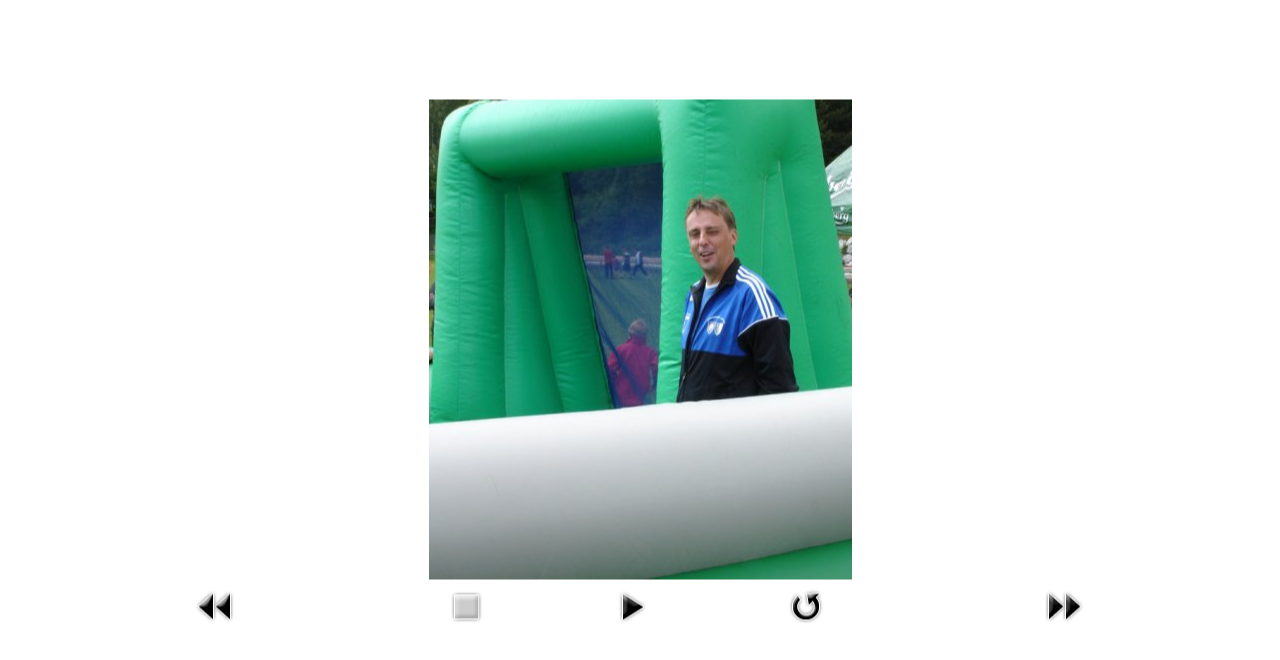

--- FILE ---
content_type: text/html; charset=utf-8
request_url: https://fc-chermignon.ch/divers/photos/11-samedi/detail/162-30eme-samedi?tmpl=component
body_size: 10569
content:
<!DOCTYPE html>
<html xmlns="http://www.w3.org/1999/xhtml" xml:lang="fr-fr" lang="fr-fr" dir="ltr">
<head>
    <meta http-equiv="X-UA-Compatible" content="IE=edge,chrome=1">
    <meta name="viewport" content="width=device-width, initial-scale=1">
    
    <base href="https://fc-chermignon.ch/divers/photos/11-samedi/detail/162-30eme-samedi" />
	<meta http-equiv="content-type" content="text/html; charset=utf-8" />
	<meta name="keywords" content="football,juniors,chermignon,matchs,entraineurs,arbitres,anniversaire,ballons,lens,mouvement,combuissant,stade,couvert,sponsors,fc-chermignon,gs,nlc,miege,noble-contree" />
	<meta name="description" content="Site officiel du football club Chermignon" />
	<meta name="generator" content="Joomla! - Open Source Content Management" />
	<title>Photos</title>
    <script data-cfasync="false">var QUIX_ROOT_URL = "https://fc-chermignon.ch/";window.FILE_MANAGER_ROOT_URL = "https://fc-chermignon.ch/images/";</script>
	<link href="/templates/ltsoccer/images/favicon.ico" rel="shortcut icon" type="image/vnd.microsoft.icon" />
	<link href="/favicon.ico" rel="shortcut icon" type="image/vnd.microsoft.icon" />
	<link href="https://cdnjs.cloudflare.com/ajax/libs/simple-line-icons/2.4.1/css/simple-line-icons.min.css" rel="stylesheet" type="text/css" />
	<link href="/components/com_k2/css/k2.css?v=2.10.4&b=20210217" rel="stylesheet" type="text/css" />
	<link href="/media/com_phocagallery/css/main/phocagallery.css" rel="stylesheet" type="text/css" />
	<link href="/media/com_phocagallery/css/main/rating.css" rel="stylesheet" type="text/css" />
	<link href="/media/com_phocagallery/css/custom/default.css" rel="stylesheet" type="text/css" />
	<link href="/plugins/system/jce/css/content.css?e9e04d07c2939bf18e07b54b2ee9e54e" rel="stylesheet" type="text/css" />
	<style type="text/css">
@media screen and (min-width: 768px) and (max-width: 992px){  } @media screen and (max-width: 767px) {  } 
	</style>
	<script src="/media/jui/js/jquery.min.js?e9e04d07c2939bf18e07b54b2ee9e54e" type="text/javascript"></script>
	<script src="/media/jui/js/jquery-noconflict.js?e9e04d07c2939bf18e07b54b2ee9e54e" type="text/javascript"></script>
	<script src="/media/jui/js/jquery-migrate.min.js?e9e04d07c2939bf18e07b54b2ee9e54e" type="text/javascript"></script>
	<script src="/media/k2/assets/js/k2.frontend.js?v=2.10.4&b=20210217&sitepath=/" type="text/javascript"></script>
	<script src="/media/com_phocagallery/js/fadeslideshow/fadeslideshow.js" type="text/javascript"></script>
	<script src="/libraries/quix/assets/js/wow.js?ver=2.7.7" type="text/javascript"></script>
	<script type="text/javascript">

		var j2storeURL = 'https://fc-chermignon.ch/';
		
	</script>
	<script type="application/ld+json">
{"@context":"http:\/\/schema.org","@type":"Organization","name":"FC Chermignon","url":"https:\/\/fc-chermignon.ch\/"}
	</script>
	<style type="text/css"> 
 html, body, .contentpane, #all, #main {padding:0px !important;margin:0px !important; width: 100% !important; max-width: 100% !important;} 
body {min-width:100%} 
.rt-container {width:100%} 
html, body {height:100%;} 
.pg-detail-view {
					position: relative;
					top: 50%;
					transform: perspective(1px) translateY(-50%);
				} 
 </style>

   	<link rel="stylesheet" href="/media/jui/css/bootstrap.min.css" type="text/css" />
	<link rel="stylesheet" href="/templates/ltsoccer/css/frontend-edit.css" type="text/css" />
    <link rel="stylesheet" href="/templates/ltsoccer/css/template.css" type="text/css" />
</head>
<body class="contentpane">
	<div id="system-message-container">
	</div>

	<script type="text/javascript">
/***********************************************
* Ultimate Fade In Slideshow v2.0- (c) Dynamic Drive DHTML code library (www.dynamicdrive.com)
* This notice MUST stay intact for legal use
* Visit Dynamic Drive at http://www.dynamicdrive.com/ for this script and 100s more
***********************************************/
var phocagallery=new fadeSlideShow({
	wrapperid: "phocaGallerySlideshowC",
	dimensions: ['100%', '100%'],
	imagearray: [["/images/phocagallery/30eme/Samedi/thumbs/phoca_thumb_l_1.jpg", "", "", ""],
["/images/phocagallery/30eme/Samedi/thumbs/phoca_thumb_l_2.jpg", "", "", ""],
["/images/phocagallery/30eme/Samedi/thumbs/phoca_thumb_l_3.jpg", "", "", ""],
["/images/phocagallery/30eme/Samedi/thumbs/phoca_thumb_l_4.jpg", "", "", ""],
["/images/phocagallery/30eme/Samedi/thumbs/phoca_thumb_l_5.jpg", "", "", ""],
["/images/phocagallery/30eme/Samedi/thumbs/phoca_thumb_l_6.jpg", "", "", ""],
["/images/phocagallery/30eme/Samedi/thumbs/phoca_thumb_l_7.jpg", "", "", ""],
["/images/phocagallery/30eme/Samedi/thumbs/phoca_thumb_l_8.jpg", "", "", ""],
["/images/phocagallery/30eme/Samedi/thumbs/phoca_thumb_l_9.jpg", "", "", ""],
["/images/phocagallery/30eme/Samedi/thumbs/phoca_thumb_l_10.jpg", "", "", ""],
["/images/phocagallery/30eme/Samedi/thumbs/phoca_thumb_l_11.jpg", "", "", ""],
["/images/phocagallery/30eme/Samedi/thumbs/phoca_thumb_l_12.jpg", "", "", ""],
["/images/phocagallery/30eme/Samedi/thumbs/phoca_thumb_l_13.jpg", "", "", ""],
["/images/phocagallery/30eme/Samedi/thumbs/phoca_thumb_l_14.jpg", "", "", ""],
["/images/phocagallery/30eme/Samedi/thumbs/phoca_thumb_l_15.jpg", "", "", ""],
["/images/phocagallery/30eme/Samedi/thumbs/phoca_thumb_l_16.jpg", "", "", ""],
["/images/phocagallery/30eme/Samedi/thumbs/phoca_thumb_l_17.jpg", "", "", ""],
["/images/phocagallery/30eme/Samedi/thumbs/phoca_thumb_l_18.jpg", "", "", ""],
["/images/phocagallery/30eme/Samedi/thumbs/phoca_thumb_l_19.jpg", "", "", ""],
["/images/phocagallery/30eme/Samedi/thumbs/phoca_thumb_l_20.jpg", "", "", ""],
["/images/phocagallery/30eme/Samedi/thumbs/phoca_thumb_l_21.jpg", "", "", ""],
["/images/phocagallery/30eme/Samedi/thumbs/phoca_thumb_l_22.jpg", "", "", ""],
["/images/phocagallery/30eme/Samedi/thumbs/phoca_thumb_l_23.jpg", "", "", ""],
["/images/phocagallery/30eme/Samedi/thumbs/phoca_thumb_l_24.jpg", "", "", ""],
["/images/phocagallery/30eme/Samedi/thumbs/phoca_thumb_l_25.jpg", "", "", ""],
["/images/phocagallery/30eme/Samedi/thumbs/phoca_thumb_l_26.jpg", "", "", ""],
["/images/phocagallery/30eme/Samedi/thumbs/phoca_thumb_l_27.jpg", "", "", ""],
["/images/phocagallery/30eme/Samedi/thumbs/phoca_thumb_l_28.jpg", "", "", ""],
["/images/phocagallery/30eme/Samedi/thumbs/phoca_thumb_l_29.jpg", "", "", ""],
["/images/phocagallery/30eme/Samedi/thumbs/phoca_thumb_l_30.jpg", "", "", ""],
["/images/phocagallery/30eme/Samedi/thumbs/phoca_thumb_l_31.jpg", "", "", ""],
["/images/phocagallery/30eme/Samedi/thumbs/phoca_thumb_l_32.jpg", "", "", ""],
["/images/phocagallery/30eme/Samedi/thumbs/phoca_thumb_l_33.jpg", "", "", ""],
["/images/phocagallery/30eme/Samedi/thumbs/phoca_thumb_l_34.jpg", "", "", ""],
["/images/phocagallery/30eme/Samedi/thumbs/phoca_thumb_l_35.jpg", "", "", ""],
["/images/phocagallery/30eme/Samedi/thumbs/phoca_thumb_l_36.jpg", "", "", ""],
["/images/phocagallery/30eme/Samedi/thumbs/phoca_thumb_l_37.jpg", "", "", ""],
["/images/phocagallery/30eme/Samedi/thumbs/phoca_thumb_l_38.jpg", "", "", ""],
["/images/phocagallery/30eme/Samedi/thumbs/phoca_thumb_l_39.jpg", "", "", ""],
["/images/phocagallery/30eme/Samedi/thumbs/phoca_thumb_l_40.jpg", "", "", ""],
["/images/phocagallery/30eme/Samedi/thumbs/phoca_thumb_l_41.jpg", "", "", ""],
["/images/phocagallery/30eme/Samedi/thumbs/phoca_thumb_l_42.jpg", "", "", ""],
["/images/phocagallery/30eme/Samedi/thumbs/phoca_thumb_l_43.jpg", "", "", ""],
["/images/phocagallery/30eme/Samedi/thumbs/phoca_thumb_l_44.jpg", "", "", ""],
["/images/phocagallery/30eme/Samedi/thumbs/phoca_thumb_l_45.jpg", "", "", ""],
["/images/phocagallery/30eme/Samedi/thumbs/phoca_thumb_l_46.jpg", "", "", ""],
["/images/phocagallery/30eme/Samedi/thumbs/phoca_thumb_l_47.jpg", "", "", ""],
["/images/phocagallery/30eme/Samedi/thumbs/phoca_thumb_l_48.jpg", "", "", ""],
["/images/phocagallery/30eme/Samedi/thumbs/phoca_thumb_l_49.jpg", "", "", ""],
["/images/phocagallery/30eme/Samedi/thumbs/phoca_thumb_l_50.jpg", "", "", ""],
["/images/phocagallery/30eme/Samedi/thumbs/phoca_thumb_l_51.jpg", "", "", ""],
["/images/phocagallery/30eme/Samedi/thumbs/phoca_thumb_l_52.jpg", "", "", ""],
["/images/phocagallery/30eme/Samedi/thumbs/phoca_thumb_l_53.jpg", "", "", ""],
["/images/phocagallery/30eme/Samedi/thumbs/phoca_thumb_l_54.jpg", "", "", ""],
["/images/phocagallery/30eme/Samedi/thumbs/phoca_thumb_l_55.jpg", "", "", ""],
["/images/phocagallery/30eme/Samedi/thumbs/phoca_thumb_l_56.jpg", "", "", ""]
],
	displaymode: {type:'auto', pause: 2000, cycles:0, wraparound:false, randomize: 0},
	persist: false,
	fadeduration: 3000,
	descreveal: "peekaboo",
	togglerid: "",
})
</script>
<div id="phocagallery" class="pg-detail-view"><div class="ph-mc" style="padding-top:10px"><table border="0" class="ph-w100 ph-mc" cellpadding="0" cellspacing="0"><tr><td colspan="6" align="center" valign="middle" style="vertical-align: middle;" ><div id="phocaGalleryImageBox" style="margin: auto;padding: 0;"><img src="/images/phocagallery/30eme/Samedi/thumbs/phoca_thumb_l_3.jpg" alt="30ème samedi" class="pg-detail-image img img-responsive" /></div></td></tr><tr><td colspan="6"><div style="padding:0;margin:0;height:3px;font-size:0px;">&nbsp;</div></td></tr><tr><td align="left" width="30%" style="padding-left:48px"><div class="pg-imgbgd"><a href="/divers/photos/11-samedi/detail/161-30eme-samedi?tmpl=component" title="Image précédente" id="prev" ><img src="/media/com_phocagallery/images/icon-prev.png" alt="Image précédente" /></a></div></td><td align="center"><img src="/media/com_phocagallery/images/icon-stop-grey.png" alt="Arrêter diaporama" /></td><td align="center"><div class="pg-imgbgd"><a href="/divers/photos/11-samedi/detail/162-30eme-samedi?tmpl=component&amp;phocaslideshow=1" title="Démarrer diaporama"><img src="/media/com_phocagallery/images/icon-play.png" alt="Démarrer diaporama" /></a></div></td><td align="center"><div class="pg-imgbgd"><a href="/divers/photos/11-samedi/detail/162-30eme-samedi?tmpl=component" onclick="window.location.reload(true);" title="Rafraîchir" ><img src="/media/com_phocagallery/images/icon-reload.png" alt="Rafraîchir" /></a></div></td><td align="right" width="30%" style="padding-right:48px"><div class="pg-imgbgd"><a href="/divers/photos/11-samedi/detail/163-30eme-samedi?tmpl=component" title="Image suivante" id="next" ><img src="/media/com_phocagallery/images/icon-next.png" alt="Image suivante" /></div></td></tr></table></div></div><div id="phocaGallerySlideshowC" style="display:none"></div>
</body>
</html>
